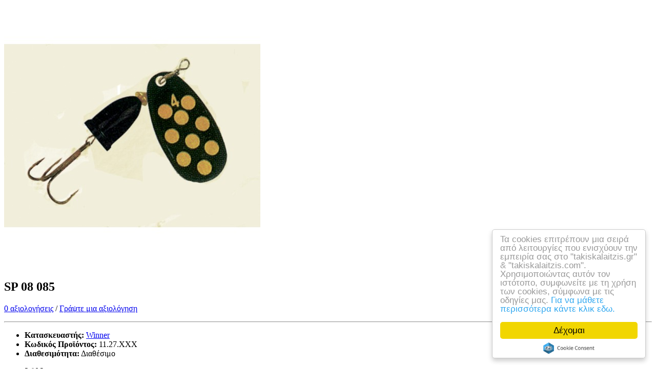

--- FILE ---
content_type: text/html; charset=utf-8
request_url: http://takiskalaitzis.com/index.php?route=themecontrol/product&product_id=1249
body_size: 68254
content:
<!DOCTYPE html>
<!--[if IE]><![endif]-->
<!--[if IE 8 ]><html dir="ltr" lang="el" class="ie8"><![endif]-->
<!--[if IE 9 ]><html dir="ltr" lang="el" class="ie9"><![endif]-->
<!--[if (gt IE 9)|!(IE)]><!-->
<html dir="ltr" class="ltr" lang="el">
<!--<![endif]-->
<head>
    <meta charset="UTF-8" />
    <meta name="viewport" content="width=device-width, initial-scale=1">
    <title>SP 08 085</title>
    <base href="https://www.takiskalaitzis.com/" />
        <meta name="description" content="SP 08 085" />
            <meta name="keywords" content= "SP 08 085" />
        <meta http-equiv="X-UA-Compatible" content="IE=edge">
        <link href="https://www.takiskalaitzis.com/image/catalog/logos/favicon.png" rel="icon" />
            <link href="https://www.takiskalaitzis.com/index.php?route=product/product&amp;product_id=1249" rel="canonical" />
            <link href="catalog/view/theme/megashop/stylesheet/bootstrap.css" rel="stylesheet" />
        <link href="catalog/view/theme/megashop/stylesheet/stylesheet.css" rel="stylesheet" />
        <link href="catalog/view/theme/megashop/stylesheet/font.css" rel="stylesheet" />
        <link href="catalog/view/javascript/font-awesome/css/font-awesome.min.css" rel="stylesheet" />
        <link href="catalog/view/javascript/jquery/magnific/magnific-popup.css" rel="stylesheet" />
        <link href="catalog/view/javascript/jquery/magnific/magnific-popup.css" rel="stylesheet" />
        <link href="catalog/view/javascript/jquery/datetimepicker/bootstrap-datetimepicker.min.css" rel="stylesheet" />
            <script type="text/javascript" src="catalog/view/javascript/jquery/jquery-2.1.1.min.js"></script>
        <script type="text/javascript" src="catalog/view/javascript/jquery/magnific/jquery.magnific-popup.min.js"></script>
        <script type="text/javascript" src="catalog/view/javascript/bootstrap/js/bootstrap.min.js"></script>
        <script type="text/javascript" src="catalog/view/javascript/common.js"></script>
        <script type="text/javascript" src="catalog/view/theme/megashop/javascript/common.js"></script>
        <script type="text/javascript" src="catalog/view/javascript/jquery/magnific/jquery.magnific-popup.min.js"></script>
        <script type="text/javascript" src="catalog/view/javascript/jquery/datetimepicker/moment.js"></script>
        <script type="text/javascript" src="catalog/view/javascript/jquery/datetimepicker/bootstrap-datetimepicker.min.js"></script>
    
    
    <script>
  (function(i,s,o,g,r,a,m){i['GoogleAnalyticsObject']=r;i[r]=i[r]||function(){
  (i[r].q=i[r].q||[]).push(arguments)},i[r].l=1*new Date();a=s.createElement(o),
  m=s.getElementsByTagName(o)[0];a.async=1;a.src=g;m.parentNode.insertBefore(a,m)
  })(window,document,'script','//www.google-analytics.com/analytics.js','ga');

  ga('create', 'UA-65863331-1', 'auto');
  ga('send', 'pageview');

</script>
<meta name="google-site-verification" content="3eAZWuAseWEg5BDlYBJgZsT7agzLBBsOnlyA_SrPs1I" />
<meta name="yandex-verification" content="4aeda22ea6b4f8f6" />    
    <!-- Begin Cookie Consent plugin by Silktide - https://silktide.com/cookieconsent -->
<script type="text/javascript">
    window.cookieconsent_options = {"message":"Τα cookies επιτρέπουν μια σειρά από λειτουργίες που ενισχύουν την εμπειρία σας στο \"takiskalaitzis.gr\" & \"takiskalaitzis.com\". Χρησιμοποιώντας αυτόν τον ιστότοπο, συμφωνείτε με τη χρήση των cookies, σύμφωνα με τις οδηγίες μας.","dismiss":"Δέχομαι","learnMore":"Για να μάθετε περισσότερα κάντε κλικ εδω.","link":"https://takiskalaitzis.com/index.php?route=information/information","theme":"light-floating"};
</script>

<script type="text/javascript" src="//cdnjs.cloudflare.com/ajax/libs/cookieconsent2/1.0.9/cookieconsent.min.js"></script>
<!-- End Cookie Consent plugin -->

</head>
<body class="main-menu-fixed themecontrol-product-1249 page-themecontrol-product layout-">
<div  class="row-offcanvas row-offcanvas-left">
    <div id="page">
        <section id="header-top" >
            <div id="topbar">
                <div class="container">
                    <div class="show-desktop">
                        <div class="quick-access pull-left  hidden-sm hidden-xs">
                            <div class="login links link-active">
                                                                <a href="https://www.takiskalaitzis.com/index.php?route=account/register">Δημιουργία Λογαριασμού</a> or
                                <a href="https://www.takiskalaitzis.com/index.php?route=account/login">Σύνδεση Λογαριασμού</a>
                                                            </div>
                        </div>
                        <!--Button -->
                        <div class="quick-top-link  links pull-right">
                            <!-- language -->
                            <div class="btn-group box-language">
                                <div class="pull-left">
<form action="https://www.takiskalaitzis.com/index.php?route=common/language/language" method="post" enctype="multipart/form-data" id="language">
  <div class="btn-groups">
    <div data-toggle="dropdown" class="dropdown-toggle">
                                        <img src="image/flags/gr.png" alt="Greek" title="Greek">
                        <span>Γλώσσα</span> <i class="fa fa-angle-down"></i>
    </div>
    <ul class="dropdown-menu">
            <li><a href="en"><img src="image/flags/gb.png" alt="English" title="English" /> English</a></li>
            <li><a href="el"><img src="image/flags/gr.png" alt="Greek" title="Greek" /> Greek</a></li>
          </ul>
  </div>


  <input type="hidden" name="code" value="" />
  <input type="hidden" name="redirect" value="https://www.takiskalaitzis.com/index.php?route=themecontrol/product&amp;product_id=1249" />
</form>
</div>
                            </div>
                            <!-- currency -->
                            <div class="btn-group box-currency">
                                                            </div>
                            <!-- user-->
                            <div class="btn-group box-user">
                                <div data-toggle="dropdown">
                                    <span>Ο Λογαριασμός μου</span>
                                    <i class="fa fa-angle-down "></i>
                                </div>

                                <ul class="dropdown-menu setting-menu">
                                    <li id="wishlist">
                                        <a href="https://www.takiskalaitzis.com/index.php?route=account/wishlist" id="wishlist-total"><i class="fa fa-list-alt"></i>&nbsp;&nbsp;Λίστα Επιθυμιών (0)</a>
                                    </li>
                                    <li class="acount">
                                        <a href="https://www.takiskalaitzis.com/index.php?route=account/account"><i class="fa fa-user"></i>&nbsp;&nbsp;Ο Λογαριασμός μου</a>
                                    </li>
                                    <li class="shopping-cart">
                                        <a href="https://www.takiskalaitzis.com/index.php?route=checkout/cart"><i class="fa fa-bookmark"></i>&nbsp;&nbsp;Καλάθι Αγορών</a>
                                    </li>
                                    <li class="checkout">
                                        <a class="last" href="https://www.takiskalaitzis.com/index.php?route=checkout/checkout"><i class="fa fa-share"></i>&nbsp;&nbsp;Αγορά</a>
                                    </li>
                                </ul>

                            </div>
                        </div>

                    </div>
                </div>
            </div>
            <!-- header -->
            <header id="header">
    <div id="header-main" class="hasmainmenu">
        <div class="container">
            <div class="row">
                <div class="logo inner  col-lg-3 col-md-3 col-sm-3 col-xs-12">
                                        <div id="logo-theme" class="logo-store pull-left">
                        <a href="https://www.takiskalaitzis.com/index.php?route=common/home">
                            <span>Τάκης Καλαϊτζής</span>
                        </a>
                    </div>
                                    </div>
                                <div class="inner col-lg-6 col-md-6 col-sm-6 col-xs-12">
                    <div id="search-auto" class=" search-box search-wrapper clearfix clearfix">
                        <div class=" search_block">
    <form method="GET" action="index.php" class="input-group search-box">
		<div class="filter_type category_filter input-group-addon group-addon-select icon-select">
		<select name="category_id" class="no-border">
			<option value="0">Ολες τις Κατηγορίες</option>
				        	        <option value="120">Προσφορές</option>
	        	        	        	        	        <option value="119">Προϊόντα</option>
	        	        	        	        <option value="167">&nbsp;&nbsp;&nbsp;&nbsp;&nbsp;&nbsp;Dyneema</option>
	        	        	        	        	        <option value="134">&nbsp;&nbsp;&nbsp;&nbsp;&nbsp;&nbsp;Μηχανάκια</option>
	        	        	        	        <option value="59">&nbsp;&nbsp;&nbsp;&nbsp;&nbsp;&nbsp;&nbsp;&nbsp;&nbsp;&nbsp;&nbsp;&nbsp;TICA</option>
	        	        	        	        <option value="152">&nbsp;&nbsp;&nbsp;&nbsp;&nbsp;&nbsp;&nbsp;&nbsp;&nbsp;&nbsp;&nbsp;&nbsp;WINNER</option>
	        	        	        	        <option value="118">&nbsp;&nbsp;&nbsp;&nbsp;&nbsp;&nbsp;&nbsp;&nbsp;&nbsp;&nbsp;&nbsp;&nbsp;Ηλεκτρικοί Μηχανισμοί Βαθιάς Καθετής</option>
	        	        	        	        	        <option value="164">&nbsp;&nbsp;&nbsp;&nbsp;&nbsp;&nbsp;Τσαπαρί</option>
	        	        	        	        	        <option value="61">&nbsp;&nbsp;&nbsp;&nbsp;&nbsp;&nbsp;Καλάμια</option>
	        	        	        	        <option value="63">&nbsp;&nbsp;&nbsp;&nbsp;&nbsp;&nbsp;&nbsp;&nbsp;&nbsp;&nbsp;&nbsp;&nbsp;TICA</option>
	        	        	        	        <option value="64">&nbsp;&nbsp;&nbsp;&nbsp;&nbsp;&nbsp;&nbsp;&nbsp;&nbsp;&nbsp;&nbsp;&nbsp;Falcon</option>
	        	        	        	        <option value="163">&nbsp;&nbsp;&nbsp;&nbsp;&nbsp;&nbsp;&nbsp;&nbsp;&nbsp;&nbsp;&nbsp;&nbsp;Persicus</option>
	        	        	        	        <option value="70">&nbsp;&nbsp;&nbsp;&nbsp;&nbsp;&nbsp;&nbsp;&nbsp;&nbsp;&nbsp;&nbsp;&nbsp;Winner</option>
	        	        	        	        <option value="67">&nbsp;&nbsp;&nbsp;&nbsp;&nbsp;&nbsp;&nbsp;&nbsp;&nbsp;&nbsp;&nbsp;&nbsp;Steel</option>
	        	        	        	        <option value="66">&nbsp;&nbsp;&nbsp;&nbsp;&nbsp;&nbsp;&nbsp;&nbsp;&nbsp;&nbsp;&nbsp;&nbsp;SureCatch</option>
	        	        	        	        <option value="69">&nbsp;&nbsp;&nbsp;&nbsp;&nbsp;&nbsp;&nbsp;&nbsp;&nbsp;&nbsp;&nbsp;&nbsp;Katsui</option>
	        	        	        	        <option value="62">&nbsp;&nbsp;&nbsp;&nbsp;&nbsp;&nbsp;&nbsp;&nbsp;&nbsp;&nbsp;&nbsp;&nbsp;ATC</option>
	        	        	        	        	        <option value="71">&nbsp;&nbsp;&nbsp;&nbsp;&nbsp;&nbsp;Πετονιές</option>
	        	        	        	        <option value="72">&nbsp;&nbsp;&nbsp;&nbsp;&nbsp;&nbsp;&nbsp;&nbsp;&nbsp;&nbsp;&nbsp;&nbsp;Falcon</option>
	        	        	        	        <option value="73">&nbsp;&nbsp;&nbsp;&nbsp;&nbsp;&nbsp;&nbsp;&nbsp;&nbsp;&nbsp;&nbsp;&nbsp;FUDO</option>
	        	        	        	        <option value="74">&nbsp;&nbsp;&nbsp;&nbsp;&nbsp;&nbsp;&nbsp;&nbsp;&nbsp;&nbsp;&nbsp;&nbsp;Winner</option>
	        	        	        	        	        <option value="76">&nbsp;&nbsp;&nbsp;&nbsp;&nbsp;&nbsp;Αγκίστρια</option>
	        	        	        	        <option value="77">&nbsp;&nbsp;&nbsp;&nbsp;&nbsp;&nbsp;&nbsp;&nbsp;&nbsp;&nbsp;&nbsp;&nbsp;Fudo</option>
	        	        	        	        <option value="78">&nbsp;&nbsp;&nbsp;&nbsp;&nbsp;&nbsp;&nbsp;&nbsp;&nbsp;&nbsp;&nbsp;&nbsp;Winner</option>
	        	        	        	        	        <option value="79">&nbsp;&nbsp;&nbsp;&nbsp;&nbsp;&nbsp;Φελλοί</option>
	        	        	        	        <option value="166">&nbsp;&nbsp;&nbsp;&nbsp;&nbsp;&nbsp;&nbsp;&nbsp;&nbsp;&nbsp;&nbsp;&nbsp;Venturieri</option>
	        	        	        	        <option value="165">&nbsp;&nbsp;&nbsp;&nbsp;&nbsp;&nbsp;&nbsp;&nbsp;&nbsp;&nbsp;&nbsp;&nbsp;Winner</option>
	        	        	        	        	        <option value="80">&nbsp;&nbsp;&nbsp;&nbsp;&nbsp;&nbsp;Καλαμαριέρες</option>
	        	        	        	        <option value="81">&nbsp;&nbsp;&nbsp;&nbsp;&nbsp;&nbsp;&nbsp;&nbsp;&nbsp;&nbsp;&nbsp;&nbsp;Καλαμαριέρες Winner</option>
	        	        	        	        <option value="82">&nbsp;&nbsp;&nbsp;&nbsp;&nbsp;&nbsp;&nbsp;&nbsp;&nbsp;&nbsp;&nbsp;&nbsp;Καλαμαριέρες SureCatch</option>
	        	        	        	        	        <option value="83">&nbsp;&nbsp;&nbsp;&nbsp;&nbsp;&nbsp;Προϊόντα WINNER</option>
	        	        	        	        <option value="92">&nbsp;&nbsp;&nbsp;&nbsp;&nbsp;&nbsp;&nbsp;&nbsp;&nbsp;&nbsp;&nbsp;&nbsp;BAIT</option>
	        	        	        	        <option value="94">&nbsp;&nbsp;&nbsp;&nbsp;&nbsp;&nbsp;&nbsp;&nbsp;&nbsp;&nbsp;&nbsp;&nbsp;Jig</option>
	        	        	        	        <option value="85">&nbsp;&nbsp;&nbsp;&nbsp;&nbsp;&nbsp;&nbsp;&nbsp;&nbsp;&nbsp;&nbsp;&nbsp;Αξεσουάρ</option>
	        	        	        	        <option value="91">&nbsp;&nbsp;&nbsp;&nbsp;&nbsp;&nbsp;&nbsp;&nbsp;&nbsp;&nbsp;&nbsp;&nbsp;Βάσεις - Τρίποδες</option>
	        	        	        	        <option value="87">&nbsp;&nbsp;&nbsp;&nbsp;&nbsp;&nbsp;&nbsp;&nbsp;&nbsp;&nbsp;&nbsp;&nbsp;Διάφορα Στόπερ</option>
	        	        	        	        <option value="86">&nbsp;&nbsp;&nbsp;&nbsp;&nbsp;&nbsp;&nbsp;&nbsp;&nbsp;&nbsp;&nbsp;&nbsp;Ζώνες</option>
	        	        	        	        <option value="89">&nbsp;&nbsp;&nbsp;&nbsp;&nbsp;&nbsp;&nbsp;&nbsp;&nbsp;&nbsp;&nbsp;&nbsp;Θήκες Καλαμιών</option>
	        	        	        	        <option value="84">&nbsp;&nbsp;&nbsp;&nbsp;&nbsp;&nbsp;&nbsp;&nbsp;&nbsp;&nbsp;&nbsp;&nbsp;Στριφτάρια</option>
	        	        	        	        <option value="93">&nbsp;&nbsp;&nbsp;&nbsp;&nbsp;&nbsp;&nbsp;&nbsp;&nbsp;&nbsp;&nbsp;&nbsp;Τεχνητά για λίμνες και ποτάμια</option>
	        	        	        	        <option value="90">&nbsp;&nbsp;&nbsp;&nbsp;&nbsp;&nbsp;&nbsp;&nbsp;&nbsp;&nbsp;&nbsp;&nbsp;Τσάντες</option>
	        	        	        	        <option value="88">&nbsp;&nbsp;&nbsp;&nbsp;&nbsp;&nbsp;&nbsp;&nbsp;&nbsp;&nbsp;&nbsp;&nbsp;Χάντρες</option>
	        	        	        	        <option value="96">&nbsp;&nbsp;&nbsp;&nbsp;&nbsp;&nbsp;&nbsp;&nbsp;&nbsp;&nbsp;&nbsp;&nbsp;Χταποδιέρες</option>
	        	        	        	        <option value="95">&nbsp;&nbsp;&nbsp;&nbsp;&nbsp;&nbsp;&nbsp;&nbsp;&nbsp;&nbsp;&nbsp;&nbsp;Ψαράκια Συρτής</option>
	        	        	        	        	        <option value="98">&nbsp;&nbsp;&nbsp;&nbsp;&nbsp;&nbsp;Αξεσουάρ STONFO</option>
	        	        	        	        	        <option value="99">&nbsp;&nbsp;&nbsp;&nbsp;&nbsp;&nbsp;Προϊόντα SureCatch</option>
	        	        	        	        <option value="173">&nbsp;&nbsp;&nbsp;&nbsp;&nbsp;&nbsp;&nbsp;&nbsp;&nbsp;&nbsp;&nbsp;&nbsp;Αγκίστρια Jig</option>
	        	        	        	        <option value="170">&nbsp;&nbsp;&nbsp;&nbsp;&nbsp;&nbsp;&nbsp;&nbsp;&nbsp;&nbsp;&nbsp;&nbsp;Αξεσουάρ SureCatch</option>
	        	        	        	        <option value="171">&nbsp;&nbsp;&nbsp;&nbsp;&nbsp;&nbsp;&nbsp;&nbsp;&nbsp;&nbsp;&nbsp;&nbsp;Παρελκόμενα SureCatch</option>
	        	        	        	        <option value="174">&nbsp;&nbsp;&nbsp;&nbsp;&nbsp;&nbsp;&nbsp;&nbsp;&nbsp;&nbsp;&nbsp;&nbsp;Στριφτάρια</option>
	        	        	        	        <option value="169">&nbsp;&nbsp;&nbsp;&nbsp;&nbsp;&nbsp;&nbsp;&nbsp;&nbsp;&nbsp;&nbsp;&nbsp;Τεχνητά Δολώματα</option>
	        	        	        	        <option value="172">&nbsp;&nbsp;&nbsp;&nbsp;&nbsp;&nbsp;&nbsp;&nbsp;&nbsp;&nbsp;&nbsp;&nbsp;Τσαπαρί</option>
	        	        	        	        	        <option value="100">&nbsp;&nbsp;&nbsp;&nbsp;&nbsp;&nbsp;Βαλιτσάκια Plastica Panaro</option>
	        	        	        	        	        <option value="101">&nbsp;&nbsp;&nbsp;&nbsp;&nbsp;&nbsp;Τεχνητά Δολώματα WAKI</option>
	        	        	        	        	        <option value="102">&nbsp;&nbsp;&nbsp;&nbsp;&nbsp;&nbsp;Οδηγοί Pacific Bay</option>
	        	        	        	        	        <option value="103">&nbsp;&nbsp;&nbsp;&nbsp;&nbsp;&nbsp;Απόχες</option>
	        	        	        	        	        <option value="104">&nbsp;&nbsp;&nbsp;&nbsp;&nbsp;&nbsp;Μολύβια</option>
	        	        	        	        <option value="168">&nbsp;&nbsp;&nbsp;&nbsp;&nbsp;&nbsp;&nbsp;&nbsp;&nbsp;&nbsp;&nbsp;&nbsp;Fonderia Roma</option>
	        	        	        	        	        <option value="105">&nbsp;&nbsp;&nbsp;&nbsp;&nbsp;&nbsp;ΝΑΥΤΙΛΙΑΚΑ</option>
	        	        	        	        <option value="106">&nbsp;&nbsp;&nbsp;&nbsp;&nbsp;&nbsp;&nbsp;&nbsp;&nbsp;&nbsp;&nbsp;&nbsp;ΜΕΣΑ ΠΡΟΣΔΕΣΗΣ ΚΑΙ ΑΓΚΥΡΟΒΟΛΙΑΣ</option>
	        	        	        	        <option value="107">&nbsp;&nbsp;&nbsp;&nbsp;&nbsp;&nbsp;&nbsp;&nbsp;&nbsp;&nbsp;&nbsp;&nbsp;ΑΞΕΣΟΥΑΡ ΣΚΑΦΟΥΣ</option>
	        	        	        	        <option value="108">&nbsp;&nbsp;&nbsp;&nbsp;&nbsp;&nbsp;&nbsp;&nbsp;&nbsp;&nbsp;&nbsp;&nbsp;ΠΡΟΣΤΑΣΙΑ ΚΑΙ ΣΥΝΤΗΡΗΣΗ</option>
	        	        	        	        <option value="109">&nbsp;&nbsp;&nbsp;&nbsp;&nbsp;&nbsp;&nbsp;&nbsp;&nbsp;&nbsp;&nbsp;&nbsp;ΣΩΣΤΙΚΟΣ ΕΞΟΠΛΙΣΜΟΣ</option>
	        	        	        	        <option value="110">&nbsp;&nbsp;&nbsp;&nbsp;&nbsp;&nbsp;&nbsp;&nbsp;&nbsp;&nbsp;&nbsp;&nbsp;ΕΞΟΠΛΙΣΜΟΣ ΚΙΝΗΤΗΡΩΝ</option>
	        	        	        	        <option value="111">&nbsp;&nbsp;&nbsp;&nbsp;&nbsp;&nbsp;&nbsp;&nbsp;&nbsp;&nbsp;&nbsp;&nbsp;ΗΛΕΚΤΡΟΛΟΓΙΚΟΣ ΕΞΟΠΛΙΣΜΟΣ</option>
	        	        	        	        <option value="112">&nbsp;&nbsp;&nbsp;&nbsp;&nbsp;&nbsp;&nbsp;&nbsp;&nbsp;&nbsp;&nbsp;&nbsp;ΜΟΝΙΜΟΣ ΕΞΟΠΛΙΣΜΟΣ</option>
	        	        	        	        <option value="113">&nbsp;&nbsp;&nbsp;&nbsp;&nbsp;&nbsp;&nbsp;&nbsp;&nbsp;&nbsp;&nbsp;&nbsp;ΕΞΟΠΛΙΣΜΟΣ ΤΡΕΪΛΕΡ</option>
	        	        	        	        <option value="114">&nbsp;&nbsp;&nbsp;&nbsp;&nbsp;&nbsp;&nbsp;&nbsp;&nbsp;&nbsp;&nbsp;&nbsp;ΥΔΡΑΥΛΙΚΟΣ ΕΞΟΠΛΙΣΜΟΣ</option>
	        	        	        	        <option value="115">&nbsp;&nbsp;&nbsp;&nbsp;&nbsp;&nbsp;&nbsp;&nbsp;&nbsp;&nbsp;&nbsp;&nbsp;ΣΥΣΤΗΜΑΤΑ ΔΙΕΥΘΥΝΣΗΣ ΚΑΙ ΧΕΙΡΙΣΜΟΥ</option>
	        	        	        	        		</select>
	</div>
		<div id="search0" class="search-input-wrapper clearfix clearfixs input-group">
	    <input type="text" value="" size="35" autocomplete="off" placeholder="Αναζήτηση.." name="search" class="form-control input-lg input-search">

        <span class="input-group-addon input-group-search">
                    <button class="fa fa-search"></button>
                    <button class="button-search ">
                        Αναζήτηση..                    </button>
        </span>
	</div>
	<input type="hidden" name="sub_category" value="1" class="sub_category"/>
	<input type="hidden" name="route" value="product/search"/>
	<input type="hidden" name="sub_category" value="true" class="sub_category"/>
	<input type="hidden" name="description" value="true" id="description"/>
	</form>
	<div class="clear clr"></div>
</div>
<script type="text/javascript">

/* Autocomplete */
(function($) {
	function Autocomplete1(element, options) {
		this.element = element;
		this.options = options;
		this.timer = null;
		this.items = new Array();

		$(element).attr('autocomplete', 'off');
		$(element).on('focus', $.proxy(this.focus, this));
		$(element).on('blur', $.proxy(this.blur, this));
		$(element).on('keydown', $.proxy(this.keydown, this));

		$(element).after('<ul class="dropdown-menu autosearch"></ul>');
		$(element).siblings('ul.dropdown-menu').delegate('a', 'click', $.proxy(this.click, this));
	}

	Autocomplete1.prototype = {
		focus: function() {
			this.request();
		},
		blur: function() {
			setTimeout(function(object) {
				object.hide();
			}, 200, this);
		},
		click: function(event) {
			event.preventDefault();
			value = $(event.target).parent().attr("href");
			if (value) {
				window.location = value.replace(/&amp;/gi,'&');
			}
		},
		keydown: function(event) {
			switch(event.keyCode) {
				case 27: // escape
					this.hide();
					break;
				default:
					this.request();
					break;
			}
		},
		show: function() {
			var pos = $(this.element).position();

			$(this.element).siblings('ul.dropdown-menu').css({
				top: pos.top + $(this.element).outerHeight(),
				left: pos.left
			});

			$(this.element).siblings('ul.dropdown-menu').show();
		},
		hide: function() {
			$(this.element).siblings('ul.dropdown-menu').hide();
		},
		request: function() {
			clearTimeout(this.timer);

			this.timer = setTimeout(function(object) {
				object.options.source($(object.element).val(), $.proxy(object.response, object));
			}, 200, this);
		},
		response: function(json) {
			console.log(json);
			html = '';

			if (json.length) {
				for (i = 0; i < json.length; i++) {
					this.items[json[i]['value']] = json[i];
				}

				for (i = 0; i < json.length; i++) {
					if (!json[i]['category']) {
						html += '<li class="media" data-value="' + json[i]['value'] + '">';
						if(json[i]['simage']) {
							html += '	<a class="media-left" href="' + json[i]['link'] + '"><img  src="' + json[i]['image'] + '"></a>';	
						}
						html += '<div class="media-body">';
						html += '	<a  href="' + json[i]['link'] + '"><span>' + json[i]['label'] + '</span></a>';
						if(json[i]['sprice']){
							html += '	<div>';
							if (!json[i]['special']) {
								html += json[i]['price'];
							} else {
								html += '<span class="price-old">' + json[i]['price'] + '</span><span class="price-new">' + json[i]['special'] + '</span>';
							}
							if (json[i]['tax']) {
								html += '<br />';
								html += '<span class="price-tax">Χωρίς ΦΠΑ: : ' + json[i]['tax'] + '</span>';
							}
							html += '	</div> </div>';
						}
						html += '</li>';
					}
				}
				//html += '<li><a href="index.php?route=product/search&search='+g.term+'&category_id='+category_id+'&sub_category=true&description=true" onclick="window.location=this.href">'+text_view_all+'</a></li>';

				// Get all the ones with a categories
				var category = new Array();
				for (i = 0; i < json.length; i++) {
					if (json[i]['category']) {
						if (!category[json[i]['category']]) {
							category[json[i]['category']] = new Array();
							category[json[i]['category']]['name'] = json[i]['category'];
							category[json[i]['category']]['item'] = new Array();
						}
						category[json[i]['category']]['item'].push(json[i]);
					}
				}
				for (i in category) {
					html += '<li class="dropdown-header">' + category[i]['name'] + '</li>';
					for (j = 0; j < category[i]['item'].length; j++) {
						html += '<li data-value="' + category[i]['item'][j]['value'] + '"><a href="#">&nbsp;&nbsp;&nbsp;' + category[i]['item'][j]['label'] + '</a></li>';
					}
				}
			}
			if (html) {
				this.show();
			} else {
				this.hide();
			}
			$(this.element).siblings('ul.dropdown-menu').html(html);
		}
	};

	$.fn.autocomplete1 = function(option) {
		return this.each(function() {
			var data = $(this).data('autocomplete');
			if (!data) {
				data = new Autocomplete1(this, option);
				$(this).data('autocomplete', data);
			}
		});
	}
})(window.jQuery);
$(document).ready(function() {
	var selector = '#search0';
	var total = 0;
	var show_image = true;
	var show_price = true;
	var search_sub_category = true;
	var search_description = true;
	var width = 102;
	var height = 102;

	$(selector).find('input[name=\'search\']').autocomplete1({
		delay: 500,
		source: function(request, response) {
			var category_id = $(".category_filter select[name=\"category_id\"]").first().val();
			if(typeof(category_id) == 'undefined')
				category_id = 0;
			var limit = 5;
			var search_sub_category = search_sub_category?'&sub_category=true':'';
			var search_description = search_description?'&description=true':'';
			$.ajax({
				url: 'index.php?route=module/pavautosearch/autocomplete&filter_category_id='+category_id+'&width='+width+'&height='+height+'&limit='+limit+search_sub_category+search_description+'&filter_name='+encodeURIComponent(request),
				dataType: 'json',
				success: function(json) {		
					response($.map(json, function(item) {
						if($('.pavautosearch_result')){
							$('.pavautosearch_result').first().html("");
						}
						total = 0;
						if(item.total){
							total = item.total;
						}
						return {
							price:   item.price,
							speical: item.special,
							tax:     item.tax,
							label:   item.name,
							image:   item.image,
							link:    item.link,
							value:   item.product_id,
							sprice:  show_price,
							simage:  show_image,
						}
					}));
				}
			});
		},
	}); // End Autocomplete 

});// End document.ready

</script>                    </div>
                </div>
                                <div id="cart-top" class=" inner col-lg-3 col-md-3 col-sm-3 hidden-xs">
                    <div class="cart-top">
                        <div id="cart" class="btn-group btn-block">
    <div data-toggle="dropdown" data-loading-text="Φόρτωση..." class="heading dropdown-toggle">
        <div class="cart-inner pull-right">
            <div class="icon-cart"></div>
            <h4>Εμφάνιση καλαθιού</h4>
            <a><span id="cart-total">0 προϊόν(τα) - 0,00€<i class="fa fa-angle-down"></i></span></a>
        </div>
    </div>
    <ul class="dropdown-menu pull-right content">
                <li>
            <p class="text-center empty">Το καλάθι αγορών είναι άδειο!</p>
        </li>
            </ul>
</div>
                    </div>
                </div>
            </div>
        </div>
    </div>
</header>

<section id="pav-masshead" class="pav-masshead aligned-right">
    <div class="container">
        <div class="inner row clearfix">
            <div id="pav-mainnav">
                <div class="container">
                                        <div class="pav-megamenu">
	<div class="navbar navbar-mega" role="navigation">
		<div id="mainmenutop" class="megamenu" role="navigation">
            <div class="show-mobile hidden-lg hidden-md">
                <div class="quick-access pull-left">
                    <button data-toggle="offcanvas" class="btn btn-outline visible-xs visible-sm" type="button"><span class="fa fa-bars"></span></button>
                </div>
            </div>
			<div class="collapse navbar-collapse" id="bs-megamenu">
				<ul class="nav navbar-nav megamenu"><li class="" >
					<a href=""><span class="menu-title">Αρχική</span></a></li><li class="" >
					<a href="index.php?route=information/information&amp;information_id=4"><span class="menu-title">Εταιρεία</span></a></li><li class="" >
					<a href="https://www.takiskalaitzis.com/index.php?route=product/category&amp;path=120"><span class="menu-title">Προσφορές</span></a></li><li class="parent dropdown  aligned-left" >
					<a class="dropdown-toggle" data-toggle="dropdown" href=""><span class="menu-title">Προϊόντα</span><b class="caret"></b></a><div class="dropdown-menu level1"  style="width:230px" ><div class="dropdown-menu-inner"><div class="row"><div class="mega-col col-xs-12 col-sm-12 col-md-12" data-type="menu" ><div class="mega-col-inner"><ul><li class="parent dropdown-submenu " ><a class="dropdown-toggle" data-toggle="dropdown" href="https://www.takiskalaitzis.com/index.php?route=product/category&amp;path=119_134"><span class="menu-title">Μηχανάκια</span><b class="caret"></b></a><div class="dropdown-menu level2"  style="width:450px" ><div class="dropdown-menu-inner"><div class="row"><div class="mega-col col-xs-12 col-sm-12 col-md-9" data-type="menu" ><div class="mega-col-inner"><ul><li class="parent dropdown-submenu " ><a class="dropdown-toggle" data-toggle="dropdown" href="https://www.takiskalaitzis.com/index.php?route=product/category&amp;path=134_59"><span class="menu-title">TICA</span><b class="caret"></b></a><div class="dropdown-menu level3"  style="width:700px" ><div class="dropdown-menu-inner"><div class="row"><div class="mega-col col-xs-12 col-sm-12 col-md-12" data-type="menu" ><div class="mega-col-inner"><ul><li class=" " ><a href="https://www.takiskalaitzis.com/index.php?route=product/category&amp;path=59_127"><span class="menu-title">ABYSS</span></a></li><li class=" " ><a href="https://www.takiskalaitzis.com/index.php?route=product/category&amp;path=59_138"><span class="menu-title">CAMBRIA</span></a></li><li class=" " ><a href="https://www.takiskalaitzis.com/index.php?route=product/category&amp;path=59_143"><span class="menu-title">CAMRY</span></a></li><li class=" " ><a href="https://www.takiskalaitzis.com/index.php?route=product/category&amp;path=59_137"><span class="menu-title">CONDOR</span></a></li><li class=" " ><a href="https://www.takiskalaitzis.com/index.php?route=product/category&amp;path=59_144"><span class="menu-title">CYBERNETIC</span></a></li><li class=" " ><a href="https://www.takiskalaitzis.com/index.php?route=product/category&amp;path=59_117"><span class="menu-title">DOLPHIN</span></a></li><li class=" " ><a href="https://www.takiskalaitzis.com/index.php?route=product/category&amp;path=59_145"><span class="menu-title">DYNASPIN</span></a></li><li class=" " ><a href="https://www.takiskalaitzis.com/index.php?route=product/category&amp;path=59_141"><span class="menu-title">DYNABRAKE</span></a></li><li class=" " ><a href="https://www.takiskalaitzis.com/index.php?route=product/category&amp;path=59_151"><span class="menu-title">FISHMASTER</span></a></li><li class=" " ><a href="https://www.takiskalaitzis.com/index.php?route=product/category&amp;path=59_139"><span class="menu-title">GAINER</span></a></li><li class=" " ><a href="https://www.takiskalaitzis.com/index.php?route=product/category&amp;path=59_124"><span class="menu-title">GALANT</span></a></li><li class=" " ><a href="https://www.takiskalaitzis.com/index.php?route=product/category&amp;path=59_135"><span class="menu-title">LIBRA</span></a></li><li class=" " ><a href="https://www.takiskalaitzis.com/index.php?route=product/category&amp;path=59_130"><span class="menu-title">RAGE</span></a></li><li class=" " ><a href="https://www.takiskalaitzis.com/index.php?route=product/category&amp;path=59_125"><span class="menu-title">SAMIRA</span></a></li><li class=" " ><a href="https://www.takiskalaitzis.com/index.php?route=product/category&amp;path=59_129"><span class="menu-title">SCEPTER</span></a></li><li class=" " ><a href="https://www.takiskalaitzis.com/index.php?route=product/category&amp;path=59_60"><span class="menu-title">SCRAMBLER</span></a></li></ul></div></div></div></div></div></li><li class=" " ><a href="https://www.takiskalaitzis.com/index.php?route=product/category&amp;path=134_152"><span class="menu-title">WINNER</span></a></li><li class=" " ><a href="https://www.takiskalaitzis.com/index.php?route=product/category&amp;path=134_118"><span class="menu-title">Ηλεκτρικοί Μηχανισμοί Βαθιάς Καθετής</span></a></li></ul></div></div><div class="mega-col col-xs-12 col-sm-12 col-md-3"  ><div class="mega-col-inner"><div class="pavo-widget" id="pavowid-60"><div class="pavo-widget" id="pavowid-1757419150"><div class="widget-images box   ">
		<div class="widget-heading title">
		</div>
		<div class="widget-inner box-content clearfix">
		 <div class="image-item">
		 	<img class="img-responsive" alt=" " src="https://www.takiskalaitzis.com/image/catalog/menu icon/abysstf.jpg"/>
		 			 	<a href="https://www.takiskalaitzis.com/image/catalog/menu icon/abysstf.jpg" class="pts-popup fancybox" title="Large Image"><span class="icon icon-expand"></span></a>
		 			  
		 </div>
	</div>
</div>
</div></div></div></div></div></div></div></li><li class="parent dropdown-submenu " ><a class="dropdown-toggle" data-toggle="dropdown" href="https://www.takiskalaitzis.com/index.php?route=product/category&amp;path=119_61"><span class="menu-title">Καλάμια</span><b class="caret"></b></a><div class="dropdown-menu level2"  style="width:500px" ><div class="dropdown-menu-inner"><div class="row"><div class="mega-col col-xs-12 col-sm-12 col-md-7" data-type="menu" ><div class="mega-col-inner"><ul><li class=" " ><a href="https://www.takiskalaitzis.com/index.php?route=product/category&amp;path=61_63"><span class="menu-title">TICA</span></a></li><li class=" " ><a href="https://www.takiskalaitzis.com/index.php?route=product/category&amp;path=61_64"><span class="menu-title">Falcon</span></a></li><li class=" " ><a href="https://www.takiskalaitzis.com/index.php?route=product/category&amp;path=61_163"><span class="menu-title">Persicus</span></a></li><li class=" " ><a href="https://www.takiskalaitzis.com/index.php?route=product/category&amp;path=61_70"><span class="menu-title">Winner</span></a></li><li class=" " ><a href="https://www.takiskalaitzis.com/index.php?route=product/category&amp;path=61_67"><span class="menu-title">Steel</span></a></li><li class=" " ><a href="https://www.takiskalaitzis.com/index.php?route=product/category&amp;path=61_66"><span class="menu-title">Sure Catch</span></a></li><li class=" " ><a href="https://www.takiskalaitzis.com/index.php?route=product/category&amp;path=61_69"><span class="menu-title">Katsui</span></a></li><li class=" " ><a href="https://www.takiskalaitzis.com/index.php?route=product/category&amp;path=61_62"><span class="menu-title">ATC</span></a></li></ul></div></div><div class="mega-col col-xs-12 col-sm-12 col-md-5"  ><div class="mega-col-inner"><div class="pavo-widget" id="pavowid-59"><div class="pavo-widget" id="pavowid-1090804321"><div class="widget-images box   ">
		<div class="widget-heading title">
		</div>
		<div class="widget-inner box-content clearfix">
		 <div class="image-item">
		 	<img class="img-responsive" alt=" " src="https://www.takiskalaitzis.com/image/catalog/menu icon/0001317aaaa.jpg"/>
		 			 	<a href="https://www.takiskalaitzis.com/image/catalog/menu icon/0001317aaaa.jpg" class="pts-popup fancybox" title="Large Image"><span class="icon icon-expand"></span></a>
		 			  
		 </div>
	</div>
</div>
</div></div></div></div></div></div></div></li><li class="parent dropdown-submenu " ><a class="dropdown-toggle" data-toggle="dropdown" href="https://www.takiskalaitzis.com/index.php?route=product/category&amp;path=119_76"><span class="menu-title">Αγκίστρια</span><b class="caret"></b></a><div class="dropdown-menu level2"  style="width:450px" ><div class="dropdown-menu-inner"><div class="row"><div class="mega-col col-xs-12 col-sm-12 col-md-6" data-type="menu" ><div class="mega-col-inner"><ul><li class=" " ><a href="https://www.takiskalaitzis.com/index.php?route=product/category&amp;path=76_78"><span class="menu-title">Winner</span></a></li><li class=" " ><a href="https://www.takiskalaitzis.com/index.php?route=product/category&amp;path=76_77"><span class="menu-title">Fudo</span></a></li></ul></div></div><div class="mega-col col-xs-12 col-sm-12 col-md-4"  ><div class="mega-col-inner"></div></div><div class="mega-col col-xs-12 col-sm-12 col-md-4"  ><div class="mega-col-inner"><div class="pavo-widget" id="pavowid-64"><div class="pavo-widget" id="pavowid-860802434"><div class="widget-images box   ">
		<div class="widget-heading title">
		</div>
		<div class="widget-inner box-content clearfix">
		 <div class="image-item">
		 	<img class="img-responsive" alt=" " src="https://www.takiskalaitzis.com/image/catalog/menu icon/03.00.jpg"/>
		 			 	<a href="https://www.takiskalaitzis.com/image/catalog/menu icon/03.00.jpg" class="pts-popup fancybox" title="Large Image"><span class="icon icon-expand"></span></a>
		 			  
		 </div>
	</div>
</div>
</div></div></div></div></div></div></div></li><li class="parent dropdown-submenu " ><a class="dropdown-toggle" data-toggle="dropdown" href="https://www.takiskalaitzis.com/index.php?route=product/category&amp;path=119_71"><span class="menu-title">Πετονιές</span><b class="caret"></b></a><div class="dropdown-menu level2"  style="width:460px" ><div class="dropdown-menu-inner"><div class="row"><div class="mega-col col-xs-12 col-sm-12 col-md-6" data-type="menu" ><div class="mega-col-inner"><ul><li class=" " ><a href="https://www.takiskalaitzis.com/index.php?route=product/category&amp;path=71_72"><span class="menu-title">Falcon</span></a></li><li class=" " ><a href="https://www.takiskalaitzis.com/index.php?route=product/category&amp;path=71_74"><span class="menu-title">Winner</span></a></li><li class=" " ><a href="https://www.takiskalaitzis.com/index.php?route=product/category&amp;path=71_73"><span class="menu-title">FUDO</span></a></li><li class=" " ><a href="https://www.takiskalaitzis.com/index.php?route=product/category&amp;path=119_167"><span class="menu-title">Dyneema</span></a></li></ul></div></div><div class="mega-col col-xs-12 col-sm-12 col-md-6"  ><div class="mega-col-inner"><div class="pavo-widget" id="pavowid-69"><div class="pavo-widget" id="pavowid-2064821592"><div class="widget-images box   ">
		<div class="widget-heading title">
		</div>
		<div class="widget-inner box-content clearfix">
		 <div class="image-item">
		 	<img class="img-responsive" alt=" " src="https://www.takiskalaitzis.com/image/catalog/category icons/fishing lines.jpg"/>
		 			 	<a href="https://www.takiskalaitzis.com/image/catalog/category icons/fishing lines.jpg" class="pts-popup fancybox" title="Large Image"><span class="icon icon-expand"></span></a>
		 			  
		 </div>
	</div>
</div>
</div></div></div></div></div></div></div></li><li class=" " ><a href="https://www.takiskalaitzis.com/index.php?route=product/category&amp;path=119_103"><span class="menu-title">Απόχες</span></a></li><li class=" " ><a href="https://www.takiskalaitzis.com/index.php?route=product/category&amp;path=119_104"><span class="menu-title">Μολύβια</span></a></li><li class="parent dropdown-submenu " ><a class="dropdown-toggle" data-toggle="dropdown" href="https://www.takiskalaitzis.com/index.php?route=product/category&amp;path=119_80"><span class="menu-title">Καλαμαριέρες</span><b class="caret"></b></a><div class="dropdown-menu level2"  ><div class="dropdown-menu-inner"><div class="row"><div class="mega-col col-xs-12 col-sm-12 col-md-12" data-type="menu" ><div class="mega-col-inner"><ul><li class=" " ><a href="https://www.takiskalaitzis.com/index.php?route=product/category&amp;path=80_81"><span class="menu-title">Καλαμαριέρες Winner</span></a></li><li class=" " ><a href="https://www.takiskalaitzis.com/index.php?route=product/category&amp;path=80_82"><span class="menu-title">Καλαμαριέρες Sure Catch</span></a></li></ul></div></div></div></div></div></li><li class="parent dropdown-submenu " ><a class="dropdown-toggle" data-toggle="dropdown" href="https://www.takiskalaitzis.com/index.php?route=product/category&amp;path=119_79"><span class="menu-title">Φελλοί</span><b class="caret"></b></a><div class="dropdown-menu level2"  ><div class="dropdown-menu-inner"><div class="row"><div class="col-sm-12 mega-col" data-colwidth="12" data-type="menu" ><div class="mega-col-inner"><ul><li class=" " ><a href="https://www.takiskalaitzis.com/index.php?route=product/category&amp;path=79_165"><span class="menu-title">Winner</span></a></li><li class=" " ><a href="https://www.takiskalaitzis.com/index.php?route=product/category&amp;path=79_166"><span class="menu-title">Venturieri</span></a></li></ul></div></div></div></li><li class=" " ><a href="https://www.takiskalaitzis.com/index.php?route=product/category&amp;path=83_95"><span class="menu-title">Ψαράκια Συρτής</span></a></li><li class=" " ><a href="https://www.takiskalaitzis.com/index.php?route=product/category&amp;path=119_164"><span class="menu-title">Τσαπαρί</span></a></li><li class="parent dropdown-submenu " ><a class="dropdown-toggle" data-toggle="dropdown" href="https://www.takiskalaitzis.com/index.php?route=product/category&amp;path=119_83"><span class="menu-title">Προϊόντα WINNER</span><b class="caret"></b></a><div class="dropdown-menu level2"  ><div class="dropdown-menu-inner"><div class="row"><div class="mega-col col-xs-12 col-sm-12 col-md-12" data-type="menu" ><div class="mega-col-inner"><ul><li class=" " ><a href="https://www.takiskalaitzis.com/index.php?route=product/category&amp;path=83_84"><span class="menu-title">Στριφτάρια</span></a></li><li class=" " ><a href="https://www.takiskalaitzis.com/index.php?route=product/category&amp;path=83_87"><span class="menu-title">Διάφορα Στόπερ</span></a></li><li class=" " ><a href="https://www.takiskalaitzis.com/index.php?route=product/category&amp;path=83_88"><span class="menu-title">Χάντρες</span></a></li><li class=" " ><a href="https://www.takiskalaitzis.com/index.php?route=product/category&amp;path=83_85"><span class="menu-title">Αξεσουάρ</span></a></li><li class=" " ><a href="https://www.takiskalaitzis.com/index.php?route=product/category&amp;path=83_90"><span class="menu-title">Τσάντες</span></a></li><li class=" " ><a href="https://www.takiskalaitzis.com/index.php?route=product/category&amp;path=83_91"><span class="menu-title">Βάσεις - Τρίποδες</span></a></li><li class=" " ><a href="https://www.takiskalaitzis.com/index.php?route=product/category&amp;path=83_93"><span class="menu-title">Τεχνητά για λίμνες και ποτάμια</span></a></li><li class=" " ><a href="https://www.takiskalaitzis.com/index.php?route=product/category&amp;path=83_96"><span class="menu-title">Χταποδιέρες</span></a></li><li class=" " ><a href="https://www.takiskalaitzis.com/index.php?route=product/category&amp;path=83_94"><span class="menu-title">Jig</span></a></li><li class=" " ><a href="https://www.takiskalaitzis.com/index.php?route=product/category&amp;path=83_89"><span class="menu-title">Θήκες Καλαμιών</span></a></li><li class=" " ><a href="https://www.takiskalaitzis.com/index.php?route=product/category&amp;path=83_86"><span class="menu-title">Ζώνες</span></a></li><li class=" " ><a href="https://www.takiskalaitzis.com/index.php?route=product/category&amp;path=83_92"><span class="menu-title">BAIT</span></a></li></ul></div></div></div></div></div></li><li class=" " ><a href="https://www.takiskalaitzis.com/index.php?route=product/category&amp;path=119_98"><span class="menu-title">Αξεσουάρ STONFO</span></a></li><li class="parent dropdown-submenu " ><a class="dropdown-toggle" data-toggle="dropdown" href="https://www.takiskalaitzis.com/index.php?route=product/category&amp;path=119_99"><span class="menu-title">Προϊόντα SURE CATCH</span><b class="caret"></b></a><div class="dropdown-menu level2"  ><div class="dropdown-menu-inner"><div class="row"><div class="col-sm-12 mega-col" data-colwidth="12" data-type="menu" ><div class="mega-col-inner"><ul><li class=" " ><a href="https://www.takiskalaitzis.com/index.php?route=product/category&amp;path=99_170"><span class="menu-title">Αξεσουάρ</span></a></li><li class=" " ><a href="https://www.takiskalaitzis.com/index.php?route=product/category&amp;path=99_171"><span class="menu-title">Παρελκόμενα</span></a></li><li class=" " ><a href="https://www.takiskalaitzis.com/index.php?route=product/category&amp;path=99_169"><span class="menu-title">Τεχνητά Δολώματα</span></a></li><li class=" " ><a href="https://www.takiskalaitzis.com/index.php?route=product/category&amp;path=99_173"><span class="menu-title">Αγκίστρια Jig</span></a></li><li class=" " ><a href="https://www.takiskalaitzis.com/index.php?route=product/category&amp;path=99_172"><span class="menu-title">Τσαπαρί</span></a></li></ul></div></div></div></li><li class=" " ><a href="https://www.takiskalaitzis.com/index.php?route=product/category&amp;path=119_100"><span class="menu-title">Βαλιτσάκια Plastica Panaro</span></a></li><li class=" " ><a href="https://www.takiskalaitzis.com/index.php?route=product/category&amp;path=119_101"><span class="menu-title">Τεχνητά Δολώματα WAKI</span></a></li><li class=" " ><a href="https://www.takiskalaitzis.com/index.php?route=product/category&amp;path=119_102"><span class="menu-title">Οδηγοί Pacific Bay</span></a></li><li class="parent dropdown-submenu " ><a class="dropdown-toggle" data-toggle="dropdown" href="https://www.takiskalaitzis.com/index.php?route=product/category&amp;path=119_105"><span class="menu-title">ΝΑΥΤΙΛΙΑΚΑ</span><b class="caret"></b></a><div class="dropdown-menu level2"  style="width:450px" ><div class="dropdown-menu-inner"><div class="row"><div class="mega-col col-xs-12 col-sm-12 col-md-12" data-type="menu" ><div class="mega-col-inner"><ul><li class=" " ><a href="https://www.takiskalaitzis.com/index.php?route=product/category&amp;path=105_106"><span class="menu-title">ΜΕΣΑ ΠΡΟΣΔΕΣΗΣ ΚΑΙ ΑΓΚΥΡΟΒΟΛΙΑΣ</span></a></li><li class=" " ><a href="https://www.takiskalaitzis.com/index.php?route=product/category&amp;path=105_107"><span class="menu-title">ΑΞΕΣΟΥΑΡ ΣΚΑΦΟΥΣ</span></a></li><li class=" " ><a href="https://www.takiskalaitzis.com/index.php?route=product/category&amp;path=105_108"><span class="menu-title">ΠΡΟΣΤΑΣΙΑ ΚΑΙ ΣΥΝΤΗΡΗΣΗ</span></a></li><li class=" " ><a href="https://www.takiskalaitzis.com/index.php?route=product/category&amp;path=105_109"><span class="menu-title">ΣΩΣΤΙΚΟΣ ΕΞΟΠΛΙΣΜΟΣ</span></a></li><li class=" " ><a href="https://www.takiskalaitzis.com/index.php?route=product/category&amp;path=105_110"><span class="menu-title">ΕΞΟΠΛΙΣΜΟΣ ΚΙΝΗΤΗΡΩΝ</span></a></li><li class=" " ><a href="https://www.takiskalaitzis.com/index.php?route=product/category&amp;path=105_111"><span class="menu-title">ΗΛΕΚΤΡΟΛΟΓΙΚΟΣ ΕΞΟΠΛΙΣΜΟΣ</span></a></li><li class=" " ><a href="https://www.takiskalaitzis.com/index.php?route=product/category&amp;path=105_112"><span class="menu-title">ΜΟΝΙΜΟΣ ΕΞΟΠΛΙΣΜΟΣ</span></a></li><li class=" " ><a href="https://www.takiskalaitzis.com/index.php?route=product/category&amp;path=105_113"><span class="menu-title">ΕΞΟΠΛΙΣΜΟΣ ΤΡΕΪΛΕΡ</span></a></li><li class=" " ><a href="https://www.takiskalaitzis.com/index.php?route=product/category&amp;path=105_114"><span class="menu-title">ΥΔΡΑΥΛΙΚΟΣ ΕΞΟΠΛΙΣΜΟΣ</span></a></li><li class=" " ><a href="https://www.takiskalaitzis.com/index.php?route=product/category&amp;path=105_115"><span class="menu-title">ΣΥΣΤΗΜΑΤΑ ΔΙΕΥΘΥΝΣΗΣ ΚΑΙ ΧΕΙΡΙΣΜΟΥ</span></a></li></ul></div></div></div></div></div></li></ul></div></div></div></div></div></li><li class="" >
					<a href="https://takiskalaitzis.com/catalog/2015/index.php"><span class="menu-title">Κατάλογος</span></a></li><li class="" >
					<a href="index.php?route=information/information&amp;information_id=7"><span class="menu-title">Συνεργάτες</span></a></li><li class="" >
					<a href="index.php?route=information/contact"><span class="menu-title">Επικοινωνία</span></a></li></ul>			</div>
		</div>
	</div>
</div>                                    </div>
            </div>

        </div>
    </div>
</section>



            <!-- /header -->
        </section>
        <!-- sys-notification -->
        <div id="sys-notification">
            <div class="container">
                <div id="notification"></div>
            </div>
        </div>
        <!-- /sys-notification -->
        
                <style type="text/css">
    #footer,#powered, #top, #page > header,#pav-mainnav,#topbar,#header-top,.products-related,.product-box-bottom,.slideshow,.tabs-group.box {
        display: none;
    }
    #content{
        padding:0px;
    }
</style>


<section id="sidebar-main" class="col-md-12">
    <div id="content">
        
<div class="product-info">
<div class="row">
<div class="col-lg-5 col-md-5 col-sm-5 col-xs-12 image-container">
        <div class="image">

                
        <a href="https://www.takiskalaitzis.com/image/cache/catalog/product_images/petaloudes/11.27-500x515.jpg" title="SP 08 085" class="imagezoom">
            <img itemprop="image" src="https://www.takiskalaitzis.com/image/cache/catalog/product_images/petaloudes/11.27-500x515.jpg" title="SP 08 085" alt="SP 08 085" id="image"  data-zoom-image="https://www.takiskalaitzis.com/image/cache/catalog/product_images/petaloudes/11.27-500x515.jpg" class="product-image-zoom img-responsive"/>
        </a>

    </div>
        <div class="thumbs-preview">
            </div>
</div>

<div class="col-xs-12 col-sm-7 col-md-7 col-lg-7 product-view">
<h1 class="name">SP 08 085</h1>
<div class="rating">
    <p>
                        <span class="fa fa-stack"><i class="fa fa-star-o fa-stack-1x"></i></span>
                                <span class="fa fa-stack"><i class="fa fa-star-o fa-stack-1x"></i></span>
                                <span class="fa fa-stack"><i class="fa fa-star-o fa-stack-1x"></i></span>
                                <span class="fa fa-stack"><i class="fa fa-star-o fa-stack-1x"></i></span>
                                <span class="fa fa-stack"><i class="fa fa-star-o fa-stack-1x"></i></span>
                                    <a href="#review-form" class="popup-with-form" onclick="$('a[href=\'#tab-review\']').trigger('click'); return false;" >0 αξιολογήσεις</a> / <a href="#review-form"  class="popup-with-form" onclick="$('a[href=\'#tab-review\']').trigger('click'); return false;" >Γράψτε μια αξιολόγηση</a></p>
                <hr>

</div>

<div class="product-extra">
    <ul class="list-unstyled description no-padding">
                <li><i class="fa fa-chevron-down"></i><b>Κατασκευαστής:</b> <a href="https://www.takiskalaitzis.com/index.php?route=product/manufacturer/info&amp;manufacturer_id=15">Winner</a></li>
                <li><i class="fa fa-chevron-down"></i><b>Κωδικός Προϊόντος:</b> 11.27.XXX</li>
                        <li><i class="fa fa-chevron-down"></i><b>Διαθεσιμότητα:</b> Διαθέσιμο</li>
    </ul>
</div>
<div class="price">
    <ul class="list-unstyled">

                    <li class="price-gruop">
                <span class="price-new">2,80€</span>
            </li>
                
            </ul>
</div>
<div id="product">
    <div class="product-extra">
        <div class="quantity-adder pull-left">
            <span class="control-label pull-left text-qty" for="input-quantity">Ποσότητα</span>
            <div class="quantity-number input-group pull-left">
                <span class="add-down add-action input-group-addon"><i class="fa fa-minus"></i></span>
                <input class="form-control" type="text" name="quantity" size="2" value="1" />
                <span class="add-up add-action input-group-addon"><i class="fa fa-plus"></i></span>
            </div>
        </div>
        <input type="hidden" name="product_id" value="1249" />
        <div class="action pull-left">
            <div class="cart">
                <button type="button" id="button-cart" data-loading-text="Φόρτωση..." class="btn btn-inverse btn-variant">
                    <span>Καλάθι</span>
                </button>
            </div>
            <div class="wishlist">
                <button type="button" data-toggle="tooltip" class="wishlist btn btn-outline-inverse btn-variant" title="Επιθυμητό" onclick="wishlist.addwishlist('1249');">
                    <i class="fa fa-heart"></i>
                    <span>Επιθυμητό</span>
                </button>
            </div>
            <div class="compare">
                <button type="button" data-toggle="tooltip" class="compare btn btn-outline-inverse btn-variant" title="Σύγκριση" onclick="compare.addcompare('1249');">
                    <i class="fa fa-refresh"></i>
                    <span>Σύγκριση</span>
                </button>
            </div>



        </div>
    </div>
        <hr>
    <h3>Διαθέσιμες Επιλογές</h3>
                <div class="form-group required">
        <label class="control-label">No</label>
        <div id="input-option525">
                        <div class="radio">
                <label>
                    <input type="radio" name="option[525]" value="1629" />
                    4                                        (+0,40€)
                                    </label>
            </div>
                        <div class="radio">
                <label>
                    <input type="radio" name="option[525]" value="1630" />
                    5                                        (+0,60€)
                                    </label>
            </div>
                    </div>
    </div>
                                                    </div>

<hr>

<!-- AddThis Button BEGIN -->
<div class="addthis_toolbox addthis_default_style"><a class="addthis_button_facebook_like" fb:like:layout="button_count"></a> <a class="addthis_button_tweet"></a> <a class="addthis_button_pinterest_pinit"></a> <a class="addthis_counter addthis_pill_style"></a></div>
<script type="text/javascript" src="//s7.addthis.com/js/300/addthis_widget.js#pubid=ra-515eeaf54693130e"></script>
<!-- AddThis Button END -->
</div>
</div>
</div>
<div class="tabs-group box">
    <ul class="nav nav-tabs clearfix">
        <li class="active"><a href="#tab-description" data-toggle="tab">Περιγραφή</a></li>
                        <li><a href="#tab-review" data-toggle="tab">Αξιολογήσεις (0)</a></li>
        		    </ul>
    <div class="tab-content">
        <div class="tab-pane active" id="tab-description"><p><br></p>
<table class="table table-bordered">
<tbody>
<tr>
<td>ΜΕΓΕΘΟΣ<br></td>
<td>1<br></td>
<td>2<br></td>
<td>3<br></td>
<td>4<br></td>
<td>5<br></td>
</tr>
<tr>
<td>ΒΑΡΟΣ (gr)<br></td>
<td>4.0<br></td>
<td>6.0<br></td>
<td>10.0<br></td>
<td>13.0<br></td>
<td>16.0<br></td>
</tr>
<tr>
<td>ΜΗΚΟΣ (cm)<br></td>
<td>5.5<br></td>
<td>6.0<br></td>
<td>6.5<br></td>
<td>8.0<br></td>
<td>8.5<br></td>
</tr>
</tbody>
</table>
<p><br></p></div>
                
        <div class="tab-pane" id="tab-review">

            <div id="review"></div>
            <p> <a href="#review-form"  class="popup-with-form btn btn-sm btn-inverse" onclick="$('a[href=\'#tab-review\']').trigger('click'); return false;" >Γράψτε μια αξιολόγηση</a></p>

            <div class="hide"> <div id="review-form" class="panel"><div class="panel-body">
                        <form class="form-horizontal ">

                            <h2>Γράψτε μια αξιολόγηση</h2>
                            <div class="form-group required">
                                <div class="col-sm-12">
                                    <label class="control-label" for="input-name">Το Όνομα σας</label>
                                    <input type="text" name="name" value="" id="input-name" class="form-control" />
                                </div>
                            </div>
                            <div class="form-group required">
                                <div class="col-sm-12">
                                    <label class="control-label" for="input-review">Η Αξιολόγηση σας</label>
                                    <textarea name="text" rows="5" id="input-review" class="form-control"></textarea>
                                    <div class="help-block"><span style="color: #FF0000;">Σημείωση:</span> η HTML δεν επεξεργάζεται!</div>
                                </div>
                            </div>
                            <div class="form-group required">
                                <div class="col-sm-12">
                                    <label class="control-label">Βαθμολογία</label>
                                    &nbsp;&nbsp;&nbsp; Κακή&nbsp;
                                    <input type="radio" name="rating" value="1" />
                                    &nbsp;
                                    <input type="radio" name="rating" value="2" />
                                    &nbsp;
                                    <input type="radio" name="rating" value="3" />
                                    &nbsp;
                                    <input type="radio" name="rating" value="4" />
                                    &nbsp;
                                    <input type="radio" name="rating" value="5" />
                                    &nbsp;Καλή</div>
                    </div>
                                            <div class="form-group">
                        <div class="col-sm-12">
                          <div class="g-recaptcha" data-sitekey=""></div>
                        </div>
                      </div>
                                    <div class="buttons clearfix">
                        <div class="pull-right">
                            <button type="button" id="button-review" data-loading-text="Φόρτωση..." class="btn btn-primary">Συνέχεια</button>
                                </div>
                            </div>
                        </form></div></div></div>

        </div>
        
        
    </div>
</div>

                <p>Ετικέτες:                                    <a href="https://www.takiskalaitzis.com/index.php?route=product/search&amp;tag=5212023512841">5212023512841</a>,
                                                <a href="https://www.takiskalaitzis.com/index.php?route=product/search&amp;tag=5212023512858">5212023512858</a>,
                                                <a href="https://www.takiskalaitzis.com/index.php?route=product/search&amp;tag=5212023512865">5212023512865</a>
                                </p>
            </div>
</section>
<script type="text/javascript">
    $(document).ready(function() {
        $( "#notification" ).delegate( "a", "click", function() {
            window.parent.location = $(this).attr('href');
            return false;
        });
        $(".alert a").each(function(){
            $(this).click(function(){
                if($(this).children('img').length==0){
                    window.parent.location = $(this).attr('href');
                    return false;
                }
            });
        });
    });
</script>

<script type="text/javascript"><!--
    $('select[name=\'recurring_id\'], input[name="quantity"]').change(function(){
        $.ajax({
            url: 'index.php?route=product/product/getRecurringDescription',
            type: 'post',
            data: $('input[name=\'product_id\'], input[name=\'quantity\'], select[name=\'recurring_id\']'),
            dataType: 'json',
            beforeSend: function() {
                $('#recurring-description').html('');
            },
            success: function(json) {
                $('.alert, .text-danger').remove();

                if (json['success']) {
                    $('#recurring-description').html(json['success']);
                }
            }
        });
    });
    //--></script>
<script type="text/javascript"><!--
    $('#button-cart').on('click', function() {
        $.ajax({
            url: 'index.php?route=checkout/cart/add',
            type: 'post',
            data: $('#product input[type=\'text\'], #product input[type=\'hidden\'], #product input[type=\'radio\']:checked, #product input[type=\'checkbox\']:checked, #product select, #product textarea'),
            dataType: 'json',
            beforeSend: function() {
                $('#button-cart').button('loading');
            },
            complete: function() {
                $('#button-cart').button('reset');
            },
            success: function(json) {
                $('.alert, .text-danger').remove();
                $('.form-group').removeClass('has-error');

                if (json['error']) {
                    if (json['error']['option']) {
                        for (i in json['error']['option']) {
                            var element = $('#input-option' + i.replace('_', '-'));

                            if (element.parent().hasClass('input-group')) {
                                element.parent().after('<div class="text-danger">' + json['error']['option'][i] + '</div>');
                            } else {
                                element.after('<div class="text-danger">' + json['error']['option'][i] + '</div>');
                            }
                        }
                    }

                    if (json['error']['recurring']) {
                        $('select[name=\'recurring_id\']').after('<div class="text-danger">' + json['error']['recurring'] + '</div>');
                    }

                    // Highlight any found errors
                    $('.text-danger').parent().addClass('has-error');
                }

                if (json['success']) {
                    $('#notification').html('<div class="alert alert-success">' + json['success'] + '<button type="button" class="close" data-dismiss="alert">&times;</button></div>');

                    $('#cart-total', window.parent.document ).html(json['total']);
                    $('html, body').animate({ scrollTop: 0 }, 'slow');
                    $('#cart > ul', window.parent.document).load('index.php?route=common/cart/info ul li');
                }
            }
        });
    });
    //--></script>
<script type="text/javascript"><!--
    $('.date').datetimepicker({
        pickTime: false
    });

    $('.datetime').datetimepicker({
        pickDate: true,
        pickTime: true
    });

    $('.time').datetimepicker({
        pickDate: false
    });

    $('button[id^=\'button-upload\']').on('click', function() {
        var node = this;

        $('#form-upload').remove();

        $('body').prepend('<form enctype="multipart/form-data" id="form-upload" style="display: none;"><input type="file" name="file" /></form>');

        $('#form-upload input[name=\'file\']').trigger('click');

        $('#form-upload input[name=\'file\']').on('change', function() {
            $.ajax({
                url: 'index.php?route=tool/upload',
                type: 'post',
                dataType: 'json',
                data: new FormData($(this).parent()[0]),
                cache: false,
                contentType: false,
                processData: false,
                beforeSend: function() {
                    $(node).button('loading');
                },
                complete: function() {
                    $(node).button('reset');
                },
                success: function(json) {
                    $('.text-danger').remove();

                    if (json['error']) {
                        $(node).parent().find('input').after('<div class="text-danger">' + json['error'] + '</div>');
                    }

                    if (json['success']) {
                        alert(json['success']);

                        $(node).parent().find('input').attr('value', json['code']);
                    }
                },
                error: function(xhr, ajaxOptions, thrownError) {
                    alert(thrownError + "\r\n" + xhr.statusText + "\r\n" + xhr.responseText);
                }
            });
        });
    });
    //--></script>
<script type="text/javascript"><!--
    $('#review').delegate('.pagination a', 'click', function(e) {
        e.preventDefault();

        $('#review').fadeOut('slow');

        $('#review').load(this.href);

        $('#review').fadeIn('slow');
    });

    $('#review').load('index.php?route=product/product/review&product_id=1249');

    $('#button-review').on('click', function() {
        $.ajax({
            url: 'index.php?route=product/product/write&product_id=1249',
            type: 'post',
            dataType: 'json',
            data: 'name=' + encodeURIComponent($('input[name=\'name\']').val()) + '&text=' + encodeURIComponent($('textarea[name=\'text\']').val()) + '&rating=' + encodeURIComponent($('input[name=\'rating\']:checked').val() ? $('input[name=\'rating\']:checked').val() : '') + '&captcha=' + encodeURIComponent($('input[name=\'captcha\']').val()),
            beforeSend: function() {
                $('#button-review').button('loading');
            },
            complete: function() {
                $('#button-review').button('reset');
                $('#captcha').attr('src', 'index.php?route=tool/captcha#'+new Date().getTime());
                $('input[name=\'captcha\']').val('');
            },
            success: function(json) {
                $('.alert-success, .alert-danger').remove();

                if (json['error']) {
                    $('#review-form  form').before('<div class="alert alert-danger"><i class="fa fa-exclamation-circle"></i> ' + json['error'] + '</div>');
                }

                if (json['success']) {
                    $('#review').after('<div class="alert alert-success"><i class="fa fa-check-circle"></i> ' + json['success'] + '</div>');

                    $('input[name=\'name\']').val('');
                    $('textarea[name=\'text\']').val('');
                    $('input[name=\'rating\']:checked').prop('checked', false);
                    $('input[name=\'captcha\']').val('');
                }
            }
        });
    });

    $(document).ready(function() {
        $('.image a').click(
                function(){
                    $.magnificPopup.open({
                        items: {
                            src:  $('img',this).attr('src')
                        },
                        type: 'image'
                    });
                    return false;
                }
        );
    });
    //--></script>
<script type="text/javascript" src=" catalog/view/javascript/jquery/elevatezoom/elevatezoom-min.js"></script>
<script type="text/javascript">
    var zoomCollection = '#image';
    $( zoomCollection ).elevateZoom({
                lensShape : "basic",
            lensSize    : 150,
    easing:true,
            gallery:'image-additional-carousel',
            cursor: 'pointer',
            galleryActiveClass: "active"
    });

</script>
</body></html>

--- FILE ---
content_type: text/plain
request_url: https://www.google-analytics.com/j/collect?v=1&_v=j102&a=416381697&t=pageview&_s=1&dl=http%3A%2F%2Ftakiskalaitzis.com%2Findex.php%3Froute%3Dthemecontrol%2Fproduct%26product_id%3D1249&ul=en-us%40posix&dt=SP%2008%20085&sr=1280x720&vp=1280x720&_u=IEBAAEABAAAAACAAI~&jid=645835713&gjid=1917977241&cid=1275986681.1769076115&tid=UA-65863331-1&_gid=1416006452.1769076115&_r=1&_slc=1&z=1622256189
body_size: -451
content:
2,cG-LZQP609QR2